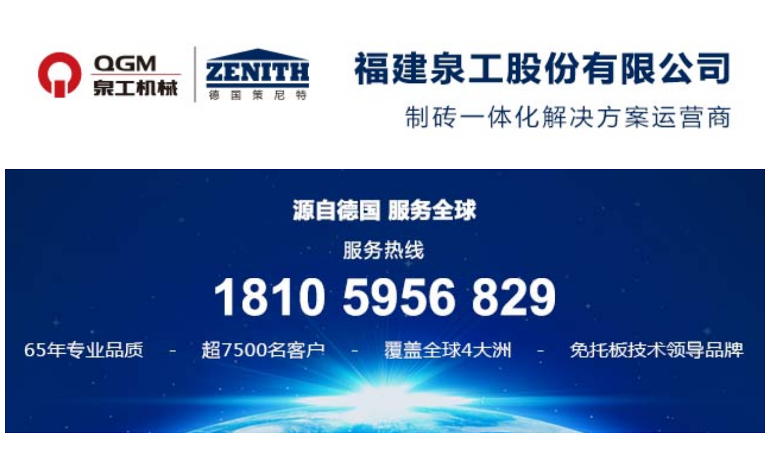

--- FILE ---
content_type: text/html
request_url: http://m.qgmmachine.com/snzzzsb9/662.html
body_size: 3808
content:
<!doctype html>
<html>
<head>
<meta charset="utf-8">
<meta content="width=device-width,initial-scale=1.0,maximum-scale=1.0,user-scalable=no" id="viewport" name="viewport">
<meta content="yes" name="apple-mobile-web-app-capable">
<meta content="black" name="apple-mobile-web-app-status-bar-style">
<meta content="telephone=no" name="format-detection">
<title>水泥砖制砖设备拆卸检修需要注意哪些问题？_泉工制砖机设备生产厂家</title>
<meta name="keywords" content="水泥砖制砖设备">
<meta name="description" content="泉工水泥砖制砖设备具备合理配置，适应能力强、节能型、高回报、便捷检修等特性，造砖时可应用煤矸石砖、煤灰、辉绿岩、工业生产尾矿库等各种各样原材料。该设备适用生产制造">
<link rel="stylesheet" href="/css/master.css">
<link rel="stylesheet" href="/css/index.css">
<script type="text/javascript" src="/js/jquery.js"></script>
<script type="text/javascript" src="/js/TouchSlide.1.1.js"></script>
<script src="//msite.baidu.com/sdk/c.js?appid=1597523127719149"></script>
<link rel="canonical" href="http://m.qgmmachine.com/snzzzsb9/662.html"/>
<script type="application/ld+json">
        {"@context": "https://ziyuan.baidu.com/contexts/cambrian.jsonld",
            "@id": "http://m.qgmmachine.com/snzzzsb9/662.html",
            "appid": "1597523127719149",
            "title": "水泥砖制砖设备拆卸检修需要注意哪些问题？",
            "images": ["http://m.qgmmachine.com/https://m.qgmmachine.com/uploads/191022/1-19102211130W36.png","http://m.qgmmachine.com/https://m.qgmmachine.com/uploads/191022/1-191022111333X6.png","http://m.qgmmachine.com/https://m.qgmmachine.com/uploads/191022/1-191022111213Q3.png"
                  ], 
            "description": "泉工水泥砖制砖设备具备合理配置，适应能力强、节能型、高回报、便捷检修等特性，造砖时可应用煤矸石砖、煤灰、辉绿岩、工业生产尾矿库等各种各样原材料。该设备适用生产制造", 
            "pubDate": "2020-06-23T17:13:02" }
    </script>
</head>
<body>
<div class="hd-boxs w-640 mauto"> <a href="/"><img src="/images/logo.jpg" width="100%" alt="泉工制砖机设备生产厂家"></a> </div>
<div class="w-640 mauto"><img src="/uploads/180930/1-1P93015430a34.jpg" width="100%" alt=""></div>
<div class="w-640 mauto">
  <div class="bd-search">
    <form  name="formsearch" action="/plus/search.php">
      <input type="text" name="q" placeholder="请输入关键词" autocomplete="off">
      <input type="submit" value="搜索">
    </form>
  </div>

</div>
<div class="bd-boxs w-640 mauto">
  <div class="bd-position" style="text-align:center;"><a href='http://m.qgmmachine.com/'>主页</a> > <a href='/reci/'>热词</a> > <a href='/zhizhuanshebei/'>制砖设备</a> > <a href='/snzzzsb9/'>水泥砖制砖设备</a> > </div>
  <div class="bd-article">
    <h3 class="til">水泥砖制砖设备拆卸检修需要注意哪些问题？</h3>
    <div class="ftil">时间：2020-06-23 17:13 作者：水泥砖制砖设备</div>
    <div class="body"><span style="font-size:16px;">泉工<strong><a href="https://m.qgmmachine.com/gfzzsb8/411.html">固废制砖设备</a></strong>具备合理配置，适应能力强、节能型、高回报、便捷检修等特性，造砖时可应用煤矸石砖、煤灰、辉绿岩、工业生产尾矿库等各种各样原材料。该设备适用生产制造空心砖高孔眼率大横断面各种各样空性型的多孔砖，原材料可应用领域广且环境保护，具备构造新奇，技术性优秀，挤压压力太大，生产量高，真空值高的特性，今日就给大家科谱一下当水泥砖制砖设备必须拆装开展维护保养的情况下应当留意什么难题？</span><br />
<br />
<div style="text-align: center;">
	<span style="font-size:16px;">&nbsp;</span><img alt="水泥砖制砖设备" src="https://m.qgmmachine.com/uploads/191022/1-19102211130W36.png" style="height: 426px; width: 640px;" /><br />
	&nbsp;</div>
<span style="font-size:16px;">水泥砖制砖设备的维护保养周期时间十分关键，在平常工作中的情况下人们还要观查植草砖制砖机的运作状况是不是一切正常，检查植草砖制砖机工作中是不是有出现异常的响声，走电等状况，立即对植草砖制砖机开展维护保养，防止大量的损害和時间上的耽搁。在对砖机开展拆装时，要遵照下列标准。拆装故好准备工作，准备工作包含：拆装厂地的挑选、清除；拆前关闭电源、擦洗、加点油；</span><br />
<br />
<div style="text-align: center;">
	<span style="font-size:16px;">&nbsp;</span><img src="https://m.qgmmachine.com/uploads/191022/1-191022111333X6.png" style="height: 426px; width: 640px;" /><br />
	&nbsp;</div>
<span style="font-size:16px;">对电气设备、易空气氧化、易生锈的零件开展维护等。拆装前务必先搞清楚结构和原理，工业设备类型多种多样，结构各不相同。应搞清所拆一部分的结构特点、原理、特性、装配线关联，保证心里有数，不可以丢三落四、盲目跟风乱拆。对不清楚的构造，应查看相关工程图纸材料，弄清装配线关联。应用恰当的拆装方式，确保人身安全和工业设备安全性，拆装次序一般与装配线次序反过来，先拆外界附注，再将整个设备分解成总程、构件，对不能拆的连接或拆后减少精密度的零件。</span>
<div style="text-align: center;">
	<span style="font-size:16px;">&nbsp;</span><img src="https://m.qgmmachine.com/uploads/191022/1-191022111213Q3.png" style="height: 426px; width: 640px;" /><br />
	&nbsp;</div>
<span style="font-size:16px;">水泥砖制砖设备务必拆装时特别注意维护。坚持实事求是，并不拆的尽可能不拆，必须拆的一定要拆，为降低拆装劳动量和防止毁坏相互配合特性，针对行远必自保证性能指标的零部件并不拆，但需开展必需的实验或确诊，相信无隐蔽工程缺点，务必拆装检查，保证检修品质。</span><br />
<br />
</div>
  </div>
</div>
<div class="w-640 mauto ft-box">
  <div class="ft-bq clearfix">
    <h3>德国,福建,泉州,江苏,广东,广州,深圳,珠海,浙江,河南,上海,广西,安徽,贵州,海南,河北,黑龙江,湖北,甘肃,湖南,江西,内蒙古,山东,山西,四川,云南,陕西等全国重点省市地区泉工砖机生产厂家办事处直销</h3>
    <p><b>福建泉工股份有限公司厂家地址：福建省泉州市台商投资区张坂镇海灵大道777号</b></p>
    <p><b>服务电话：18105956829</b></p>
        
  </div>
  <div>友情链接: 
        <a href='https://www.yaspace.cn/' target='_blank'>活动场地租赁</a> 
        
        <a href='https://www.17gia.com' target='_blank'>区块链</a> 
        |备案号:<a href="https://beian.miit.gov.cn">闽ICP备14008856号-6</a></div>
  <div class="ft-mnav">
    <ul>
      <li><a href="tel:18105956829" class="nav_til"> <i><img src="/images/f_pic1.gif" alt=""></i>电话咨询</a></li>
      <li><a href="http://m.qgmmachine.com/lianxi/" class="nav_til"> <i><img src="/images/f_pic4.png" alt=""></i>在线咨询</a></li>
      <li class="nav_box"> <a href="javascript:;" class="nav_til"> <i><img src="/images/f_pic2.png" alt=""></i>产品中心</a>
        <div class="nav_con"><em></em> <div class="con"><a href="/deguozhuanji/">策尼特免烧砖机</a><a href="/znzhuanji/">ZN系列免烧砖机</a><a href="/qtzhuanji/">QT系列免烧砖机</a><a href="/zhuanjimoju/">制砖机模具</a></div> </div>
      </li>
      <li><a href="/jituan/" class="nav_til"> <i><img src="/images/f_pic3.png" alt=""></i>公司简介</a></li>
    </ul>
    <script type="text/javascript">
      var nav_til = $('.nav_box').find('.nav_til');
      var nav_con = $('.nav_box').find('.nav_con');
	  nav_til.click(function(){
		  if(nav_con.is(":hidden")){
			  nav_con.show();
		  }else{
			  nav_con.hide();
		  }
	  });
    </script> 
  </div>
</div>

<script>
(function(){
var src = "https://jspassport.ssl.qhimg.com/11.0.1.js?d182b3f28525f2db83acfaaf6e696dba";
document.write('<script src="' + src + '" id="sozz"><\/script>');
})();
</script>

<script>
var _hmt = _hmt || [];
(function() {
  var hm = document.createElement("script");
  hm.src = "https://hm.baidu.com/hm.js?8fd49a74d0e4b59cbb8bf018062dc41e";
  var s = document.getElementsByTagName("script")[0]; 
  s.parentNode.insertBefore(hm, s);
})();
</script>

</body>
</html>
